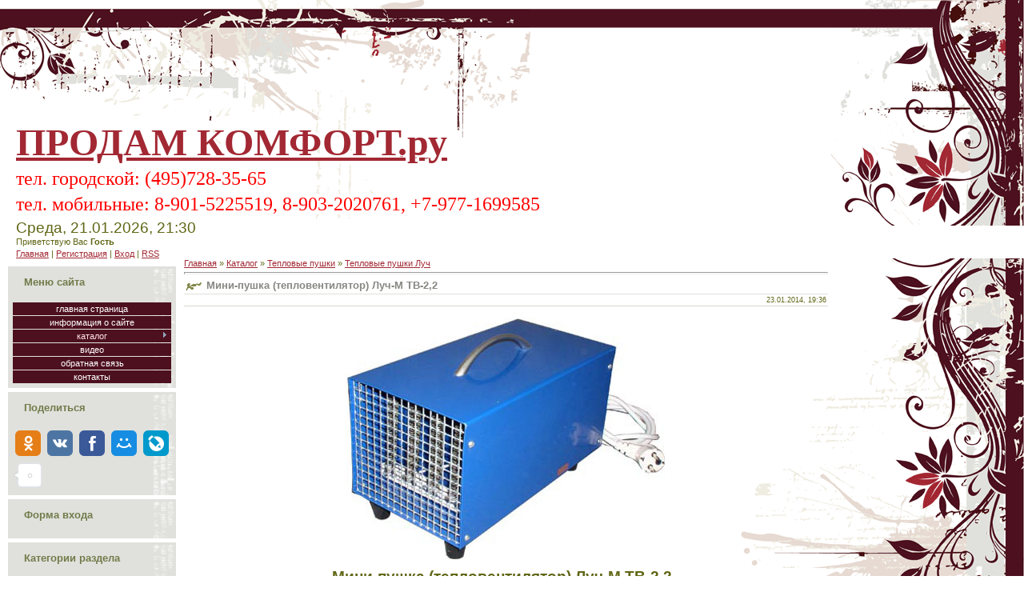

--- FILE ---
content_type: text/html; charset=UTF-8
request_url: http://www.prodamcomfort.ru/load/teplovye_pushki/luch/mini_pushka_teploventiljator_luch_m_tv_2_2/28-1-0-66
body_size: 11818
content:
<!DOCTYPE html>
<html>
<head>
<meta name="yandex-verification" content="37bf9da92d3f0e6b" />

<meta http-equiv="content-type" content="text/html; charset=UTF-8">
<title>Мини-пушка (тепловентилятор) Луч-М ТВ-2,2 - Тепловые пушки Луч - Тепловые пушки - Каталог - ПРОДАМ КОМФОРТ.ру</title>

<link type="text/css" rel="StyleSheet" href="/.s/src/css/957.css" />

	<link rel="stylesheet" href="/.s/src/base.min.css" />
	<link rel="stylesheet" href="/.s/src/layer7.min.css" />

	<script src="/.s/src/jquery-1.12.4.min.js"></script>
	
	<script src="/.s/src/uwnd.min.js"></script>
	<script src="//s745.ucoz.net/cgi/uutils.fcg?a=uSD&ca=2&ug=999&isp=1&r=0.693760101590151"></script>
	<link rel="stylesheet" href="/.s/src/ulightbox/ulightbox.min.css" />
	<link rel="stylesheet" href="/.s/src/socCom.min.css" />
	<link rel="stylesheet" href="/.s/src/social.css" />
	<script src="/.s/src/ulightbox/ulightbox.min.js"></script>
	<script src="/.s/src/socCom.min.js"></script>
	<script src="//sys000.ucoz.net/cgi/uutils.fcg?a=soc_comment_get_data&site=0prodamcomfort"></script>
	<script>
/* --- UCOZ-JS-DATA --- */
window.uCoz = {"layerType":7,"language":"ru","site":{"id":"0prodamcomfort","host":"prodamcomfort.ucoz.ru","domain":"prodamcomfort.ru"},"module":"load","uLightboxType":1,"country":"US","sign":{"7254":"Изменить размер","7252":"Предыдущий","5458":"Следующий","3125":"Закрыть","7251":"Запрошенный контент не может быть загружен. Пожалуйста, попробуйте позже.","5255":"Помощник","7287":"Перейти на страницу с фотографией.","7253":"Начать слайд-шоу"},"ssid":"731117457562116550501"};
/* --- UCOZ-JS-CODE --- */

		function eRateEntry(select, id, a = 65, mod = 'load', mark = +select.value, path = '', ajax, soc) {
			if (mod == 'shop') { path = `/${ id }/edit`; ajax = 2; }
			( !!select ? confirm(select.selectedOptions[0].textContent.trim() + '?') : true )
			&& _uPostForm('', { type:'POST', url:'/' + mod + path, data:{ a, id, mark, mod, ajax, ...soc } });
		}

		function updateRateControls(id, newRate) {
			let entryItem = self['entryID' + id] || self['comEnt' + id];
			let rateWrapper = entryItem.querySelector('.u-rate-wrapper');
			if (rateWrapper && newRate) rateWrapper.innerHTML = newRate;
			if (entryItem) entryItem.querySelectorAll('.u-rate-btn').forEach(btn => btn.remove())
		}
 function uSocialLogin(t) {
			var params = {"ok":{"height":390,"width":710},"vkontakte":{"width":790,"height":400},"facebook":{"width":950,"height":520},"yandex":{"width":870,"height":515},"google":{"height":600,"width":700}};
			var ref = escape(location.protocol + '//' + ('www.prodamcomfort.ru' || location.hostname) + location.pathname + ((location.hash ? ( location.search ? location.search + '&' : '?' ) + 'rnd=' + Date.now() + location.hash : ( location.search || '' ))));
			window.open('/'+t+'?ref='+ref,'conwin','width='+params[t].width+',height='+params[t].height+',status=1,resizable=1,left='+parseInt((screen.availWidth/2)-(params[t].width/2))+',top='+parseInt((screen.availHeight/2)-(params[t].height/2)-20)+'screenX='+parseInt((screen.availWidth/2)-(params[t].width/2))+',screenY='+parseInt((screen.availHeight/2)-(params[t].height/2)-20));
			return false;
		}
		function TelegramAuth(user){
			user['a'] = 9; user['m'] = 'telegram';
			_uPostForm('', {type: 'POST', url: '/index/sub', data: user});
		}
function loginPopupForm(params = {}) { new _uWnd('LF', ' ', -250, -100, { closeonesc:1, resize:1 }, { url:'/index/40' + (params.urlParams ? '?'+params.urlParams : '') }) }
/* --- UCOZ-JS-END --- */
</script>

	<style>.UhideBlock{display:none; }</style>
	<script type="text/javascript">new Image().src = "//counter.yadro.ru/hit;noadsru?r"+escape(document.referrer)+(screen&&";s"+screen.width+"*"+screen.height+"*"+(screen.colorDepth||screen.pixelDepth))+";u"+escape(document.URL)+";"+Date.now();</script>
</head>

<body style="background:#FFFFFF; margin:0px; padding:0 0 10px 0;">
<div id="utbr8214" rel="s745"></div>
<!--U1AHEADER1Z--><div id="container">
<div id="top">
<div id="header"><span style="color: rgb(162, 40, 51); font-style: normal; font-variant: normal; font-weight: bold; font-size: 36pt; line-height: normal; font-family: 'Arial Black';"><!-- <logo> --><a href="//prodamcomfort.ucoz.ru/" target="_parent">ПРОДАМ КОМФОРТ.ру</a>&nbsp;</span><div style="padding-top:5px"><span style="color: rgb(255, 0, 0); font-family: 'Arial Black'; font-size: 24px; text-align: center; background-color: rgb(255, 255, 255);">тел.&nbsp;</span><span style="background-color: rgb(255, 255, 255); color: rgb(255, 0, 0); font-family: 'Arial Black'; font-size: 24px; text-align: center;">городской:&nbsp;</span><span style="background-color: rgb(255, 255, 255); color: rgb(255, 0, 0); font-family: 'Arial Black'; font-size: 24px; text-align: center;">(495)728-35-65</span></div><div style="padding-top:5px"><span style="color: rgb(255, 0, 0); font-family: 'Arial Black'; font-size: 24px; text-align: center; background-color: rgb(255, 255, 255);">тел.&nbsp;</span><span style="background-color: rgb(255, 255, 255); color: rgb(255, 0, 0); font-family: 'Arial Black'; font-size: 24px; text-align: center;">мобильные:&nbsp;</span><span style="color: rgb(255, 0, 0); font-family: 'Arial Black'; font-size: 24px; text-align: center; background-color: rgb(255, 255, 255);">8-901-5225519, 8-903-2020761, +7-977-1699585</span></div><div style="padding-top:5px"><font size="4" style="font-size: 14pt;">Среда, 21.01.2026, 21:30</font><br><!--<s5212>-->Приветствую Вас<!--</s>--> <b>Гость</b>
<div style="padding-top:3px"><a href="http://prodamcomfort.ucoz.ru/" title="Главная"><!--<s5176>-->Главная<!--</s>--></a>  | <a href="/register" title="Регистрация"><!--<s3089>-->Регистрация<!--</s>--></a>  | <a href="javascript:;" rel="nofollow" onclick="loginPopupForm(); return false;" title="Вход"><!--<s3087>-->Вход<!--</s>--></a> | <a href="http://www.prodamcomfort.ru/load/rss/" title="RSS">RSS</a>
</div></div>
</div>
<div id="logo"><img src="/.s/t/957/1.gif" border="0"></div>
</div>
 </div><!--/U1AHEADER1Z-->

<table cellpadding="0" cellspacing="0" border="0" width="100%" style="background:url('/.s/t/957/2.gif') right top no-repeat;">
<tr>
<td valign="top" style="padding:10px;">
<!-- <middle> -->
 
<!--U1CLEFTER1Z--><!-- <block1> -->
<div class="box"><h3><!-- <bt> --><!--<s5184>-->Меню сайта<!--</s>--><!-- </bt> --></h3><div class="boxContent"><!-- <bc> --><font size="4" style="font-size: 14pt;"><div id="uMenuDiv1" class="uMenuV" style="position:relative;"><ul class="uMenuRoot">
<li><div class="umn-tl"><div class="umn-tr"><div class="umn-tc"></div></div></div><div class="umn-ml"><div class="umn-mr"><div class="umn-mc"><div class="uMenuItem"><a href="/"><span>Главная страница</span></a></div></div></div></div><div class="umn-bl"><div class="umn-br"><div class="umn-bc"><div class="umn-footer"></div></div></div></div></li>
<li><div class="umn-tl"><div class="umn-tr"><div class="umn-tc"></div></div></div><div class="umn-ml"><div class="umn-mr"><div class="umn-mc"><div class="uMenuItem"><a href="/index/0-2" target="_blank"><span>Информация о сайте</span></a></div></div></div></div><div class="umn-bl"><div class="umn-br"><div class="umn-bc"><div class="umn-footer"></div></div></div></div></li>
<li style="position:relative;"><div class="umn-tl"><div class="umn-tr"><div class="umn-tc"></div></div></div><div class="umn-ml"><div class="umn-mr"><div class="umn-mc"><div class="uMenuItem"><div class="uMenuArrow"></div><a href="/load" target="_blank"><span>Каталог</span></a></div></div></div></div><div class="umn-bl"><div class="umn-br"><div class="umn-bc"><div class="umn-footer"></div></div></div></div><ul style="display:none;">
<li><div class="uMenuItem"><a href="http://prodamcomfort.ucoz.ru/load/obogrevateli/1" target="_blank"><span>Обогреватели</span></a></div><ul style="display:none;">
<li><div class="uMenuItem"><a href="http://prodamcomfort.ucoz.ru/load/obogrevateli/teploventiljatory_bytovye/2" target="_blank"><span>Тепловентиляторы бытовые</span></a></div></li>
<li><div class="uMenuItem"><a href="http://prodamcomfort.ucoz.ru/load/obogrevateli/infrakrasnye_obogrevateli/3" target="_blank"><span>Инфракрасные обогреватели</span></a></div></li>
<li><div class="uMenuItem"><a href="http://prodamcomfort.ucoz.ru/load/obogrevateli/ehlektricheskie_konvektory/4" target="_blank"><span>Электрические конвекторы</span></a></div></li>
<li><div class="uMenuItem"><a href="http://prodamcomfort.ucoz.ru/load/obogrevateli/gazovye_obogrevateli/5" target="_blank"><span>Газовые обогреватели</span></a></div></li>
<li><div class="uMenuItem"><a href="http://prodamcomfort.ucoz.ru/load/obogrevateli/zhidkotoplivnye_obogrevateli/6" target="_blank"><span>Обогреватели на жидком топливе</span></a></div></li>
<li><div class="uMenuItem"><a href="http://prodamcomfort.ucoz.ru/load/obogrevateli/maslonapolnennye_masljanye_radiatory/7" target="_blank"><span>Маслонаполненные радиаторы</span></a></div></li></ul></li>
<li><div class="uMenuItem"><a href="http://prodamcomfort.ucoz.ru/load/teplovye_pushki/21" target="_blank"><span>Тепловые пушки</span></a></div><ul style="display:none;">
<li><div class="uMenuItem"><a href="http://prodamcomfort.ucoz.ru/load/teplovye_pushki/luch/28" target="_blank"><span>Луч</span></a></div></li>
<li><div class="uMenuItem"><a href="http://prodamcomfort.ucoz.ru/load/teplovye_pushki/roda/29" target="_blank"><span>Röda</span></a></div></li>
<li><div class="uMenuItem"><a href="http://prodamcomfort.ucoz.ru/load/teplovye_pushki/briz/27" target="_blank"><span>Бриз</span></a></div></li>
<li><div class="uMenuItem"><a href="http://prodamcomfort.ucoz.ru/load/teplovye_pushki/tevin/26" target="_blank"><span>Tevin</span></a></div></li>
<li><div class="uMenuItem"><a href="http://prodamcomfort.ucoz.ru/load/teplovye_pushki/daire/30" target="_blank"><span>Daire</span></a></div></li>
<li><div class="uMenuItem"><a href="http://prodamcomfort.ucoz.ru/load/teplovye_pushki/sfo/48" target="_blank"><span>СФО</span></a></div></li>
<li><div class="uMenuItem"><a href="http://prodamcomfort.ucoz.ru/load/teplovye_pushki/gazovye_teplovye_pushki/49" target="_blank"><span>Газовые тепловые пушки</span></a></div></li>
<li><div class="uMenuItem"><a href="http://prodamcomfort.ucoz.ru/load/teplovye_pushki/dizelnye_teplovye_pushki/57" target="_blank"><span>Дизельные тепловые пушки</span></a></div></li>
<li><div class="uMenuItem"><a href="http://prodamcomfort.ucoz.ru/load/teplovye_pushki/teplovye_pushki_rustehn/68" target="_blank"><span>РусТЭН</span></a></div></li></ul></li>
<li><div class="uMenuItem"><a href="http://prodamcomfort.ucoz.ru/load/teplovye_zavesy/22" target="_blank"><span>Тепловые завесы</span></a></div><ul style="display:none;">
<li><div class="uMenuItem"><a href="http://prodamcomfort.ucoz.ru/load/teplovye_zavesy/teplovye_zavesy_roda/39" target="_blank"><span>Тепловые завесы Röda</span></a></div></li>
<li><div class="uMenuItem"><a href="http://prodamcomfort.ucoz.ru/load/teplovye_zavesy/barer/36" target="_blank"><span>Тепловые завесы Барьер</span></a></div></li>
<li><div class="uMenuItem"><a href="http://prodamcomfort.ucoz.ru/load/teplovye_zavesy/ehlara/31" target="_blank"><span> Тепловые завесы Элара</span></a></div></li>
<li><div class="uMenuItem"><a href="http://prodamcomfort.ucoz.ru/load/teplovye_zavesy/daire/37" target="_blank"><span>Тепловые завесы Daire</span></a></div></li>
<li><div class="uMenuItem"><a href="http://prodamcomfort.ucoz.ru/load/teplovye_zavesy/teplovye_zavesy_ballu/85" target="_blank"><span>Тепловые завесы Ballu</span></a></div></li></ul></li>
<li><div class="uMenuItem"><a href="http://prodamcomfort.ucoz.ru/load/kanalizacionnye_ustanovki_i_nasosy_izmelchiteli/kanalizacionnye_ustanovki_i_nasosy_izmelchiteli/25" target="_blank"><span>Канализационные установки и насосы-измельчители</span></a></div></li>
<li><div class="uMenuItem"><a href="http://prodamcomfort.ucoz.ru/load/nasosy/16" target="_blank"><span>Насосы</span></a></div><ul style="display:none;">
<li><div class="uMenuItem"><a href="http://prodamcomfort.ucoz.ru/load/nasosy/vibracionnye_nasosy/17" target="_blank"><span>Вибрационные насосы</span></a></div></li>
<li><div class="uMenuItem"><a href="http://prodamcomfort.ucoz.ru/load/nasosy/drenazhnye_nasosy/18" target="_blank"><span>Дренажные насосы</span></a></div></li>
<li><div class="uMenuItem"><a href="http://prodamcomfort.ucoz.ru/load/nasosy/naruzhnye_centrobezhnye_nasosy/19" target="_blank"><span>Поверхностные центробежные насосы</span></a></div></li>
<li><div class="uMenuItem"><a href="http://prodamcomfort.ucoz.ru/load/nasosy/nasosnye_stancii/20" target="_blank"><span>Насосные станции</span></a></div></li>
<li><div class="uMenuItem"><a href="http://prodamcomfort.ucoz.ru/load/nasosy/skvazhinnye_nasosy/59" target="_blank"><span>Скважинные насосы</span></a></div></li>
<li><div class="uMenuItem"><a href="http://prodamcomfort.ucoz.ru/load/nasosy/benzinovye_motopompy/60" target="_blank"><span>Бензиновые мотопомпы</span></a></div></li>
<li><div class="uMenuItem"><a href="http://prodamcomfort.ucoz.ru/load/nasosy/nasosy_dlja_povyshenija_davlenija/80" target="_blank"><span>Насосы для повышения давления</span></a></div></li></ul></li>
<li><div class="uMenuItem"><a href="http://prodamcomfort.ucoz.ru/load/zashhita_trub_ot_zamerzanija/8" target="_blank"><span>Защита труб от замерзания</span></a></div><ul style="display:none;">
<li><div class="uMenuItem"><a href="http://prodamcomfort.ucoz.ru/load/zashhita_trub_ot_zamerzanija/gotovye_komplekty_dlja_zashhity_trub_ot_zamerzanija/9" target="_blank"><span>Готовые комплекты для защиты труб от замерзания</span></a></div></li>
<li><div class="uMenuItem"><a href="http://prodamcomfort.ucoz.ru/load/zashhita_trub_ot_zamerzanija/soputstvujushhie_tovary_dlja_samoregulirujushhikhsja_kabelej_i_gotovykh_komplektov/10" target="_blank"><span>Сопутствующие товары для саморегулирующихся кабелей и готовых комплектов</span></a></div></li>
<li><div class="uMenuItem"><a href="http://prodamcomfort.ucoz.ru/load/zashhita_trub_ot_zamerzanija/grejushhij_kabel/67" target="_blank"><span>Греющий кабель</span></a></div></li></ul></li>
<li><div class="uMenuItem"><a href="http://prodamcomfort.ucoz.ru/load/zashhita_ot_protechek_vodoprovoda/74" target="_blank"><span>Защита от протечек водопровода</span></a></div><ul style="display:none;">
<li><div class="uMenuItem"><a href="http://prodamcomfort.ucoz.ru/load/zashhita_ot_protechek_vodoprovoda/komplekty_zashhity_ot_protechek_i_podtoplenija_provodnye/75" target="_blank"><span>Комплекты защиты от протечек и подтопления проводные</span></a></div></li>
<li><div class="uMenuItem"><a href="http://prodamcomfort.ucoz.ru/load/zashhita_ot_protechek_vodoprovoda/komplekty_zashhity_ot_protechek_i_podtoplenija_besprovodnye/76" target="_blank"><span>Комплекты защиты от протечек и подтопления беспроводные</span></a></div></li>
<li><div class="uMenuItem"><a href="http://prodamcomfort.ucoz.ru/load/zashhita_ot_protechek_vodoprovoda/ehlektrokrany/77" target="_blank"><span>Электрокраны</span></a></div></li>
<li><div class="uMenuItem"><a href="http://prodamcomfort.ucoz.ru/load/zashhita_ot_protechek_vodoprovoda/datchiki_protechki/78" target="_blank"><span>Датчики протечки</span></a></div></li>
<li><div class="uMenuItem"><a href="http://prodamcomfort.ucoz.ru/load/zashhita_ot_protechek_vodoprovoda/otdelnye_moduli_i_komplektujushhie/79" target="_blank"><span>Отдельные модули и комплектующие</span></a></div></li></ul></li>
<li><div class="uMenuItem"><a href="http://prodamcomfort.ucoz.ru/load/vodonagrevateli/12" target="_blank"><span>Водонагреватели</span></a></div><ul style="display:none;">
<li><div class="uMenuItem"><a href="http://prodamcomfort.ucoz.ru/load/vodonagrevateli/protochnye_vodonagrevateli/13" target="_blank"><span>Водонагреватели проточные</span></a></div></li>
<li><div class="uMenuItem"><a href="http://prodamcomfort.ucoz.ru/load/vodonagrevateli/nakopitelnye_vodonagrevateli/14" target="_blank"><span>Водонагреватели накопительные</span></a></div></li>
<li><div class="uMenuItem"><a href="http://prodamcomfort.ucoz.ru/load/vodonagrevateli/nalivnye_vodonagrevateli/15" target="_blank"><span>Водонагреватели наливные</span></a></div></li>
<li><div class="uMenuItem"><a href="http://prodamcomfort.ucoz.ru/load/vodonagrevateli/gazovye_vodonagrevateli/61" target="_blank"><span>Газовые водонагреватели</span></a></div></li></ul></li>
<li><div class="uMenuItem"><a href="http://prodamcomfort.ucoz.ru/load/ehlektrosushiteli_dlja_ruk/23" target="_blank"><span>Электросушители для рук</span></a></div><ul style="display:none;">
<li><div class="uMenuItem"><a href="http://prodamcomfort.ucoz.ru/load/ehlektrosushiteli_dlja_ruk/roda/44" target="_blank"><span>Röda</span></a></div></li>
<li><div class="uMenuItem"><a href="http://prodamcomfort.ucoz.ru/load/ehlektrosushiteli_dlja_ruk/technotherm/33" target="_blank"><span>Technotherm</span></a></div></li>
<li><div class="uMenuItem"><a href="http://prodamcomfort.ucoz.ru/load/ehlektrosushiteli_dlja_ruk/vejelis/32" target="_blank"><span>Vejelis</span></a></div></li>
<li><div class="uMenuItem"><a href="http://prodamcomfort.ucoz.ru/load/ehlektrosushiteli_dlja_ruk/volkstechnik/46" target="_blank"><span>Volkstechnik</span></a></div></li>
<li><div class="uMenuItem"><a href="http://prodamcomfort.ucoz.ru/load/ehlektrosushiteli_dlja_ruk/polaris/45" target="_blank"><span>Polaris</span></a></div></li>
<li><div class="uMenuItem"><a href="http://prodamcomfort.ucoz.ru/load/ehlektrosushiteli_dlja_ruk/puff/58" target="_blank"><span>Puff</span></a></div></li>
<li><div class="uMenuItem"><a href="http://prodamcomfort.ucoz.ru/load/ehlektrosushiteli_dlja_ruk/electrolux/81" target="_blank"><span>Electrolux</span></a></div></li>
<li><div class="uMenuItem"><a href="http://prodamcomfort.ucoz.ru/load/ehlektrosushiteli_dlja_ruk/neoclima/82" target="_blank"><span>Neoclima</span></a></div></li>
<li><div class="uMenuItem"><a href="http://prodamcomfort.ucoz.ru/load/ehlektrosushiteli_dlja_ruk/ballu/88" target="_blank"><span>Ballu</span></a></div></li></ul></li>
<li><div class="uMenuItem"><a href="http://prodamcomfort.ucoz.ru/load/gazovoe_oborudovanie/24" target="_blank"><span>Газовое оборудование</span></a></div><ul style="display:none;">
<li><div class="uMenuItem"><a href="http://prodamcomfort.ucoz.ru/load/gazovoe_oborudovanie/ballony/34" target="_blank"><span>Баллоны</span></a></div></li>
<li><div class="uMenuItem"><a href="http://prodamcomfort.ucoz.ru/load/gazovoe_oborudovanie/reduktory/35" target="_blank"><span>Редукторы</span></a></div></li>
<li><div class="uMenuItem"><a href="http://prodamcomfort.ucoz.ru/load/gazovoe_oborudovanie/shkafy_i_aksessuary_dlja_gazovykh_ballonov/89" target="_blank"><span>Шкафы и аксессуары для газовых баллонов</span></a></div></li></ul></li>
<li><div class="uMenuItem"><a href="http://prodamcomfort.ucoz.ru/load/generatory_i_ehlektrostancii/40" target="_blank"><span>Генераторы и электростанции</span></a></div><ul style="display:none;">
<li><div class="uMenuItem"><a href="http://prodamcomfort.ucoz.ru/load/generatory_i_ehlektrostancii/benzinovye_generatory/41" target="_blank"><span>Бензиновые генераторы</span></a></div></li>
<li><div class="uMenuItem"><a href="http://prodamcomfort.ucoz.ru/load/generatory_i_ehlektrostancii/invertornye_benzinovye_generatory/42" target="_blank"><span>Инверторные бензиновые генераторы</span></a></div></li>
<li><div class="uMenuItem"><a href="http://prodamcomfort.ucoz.ru/load/generatory_i_ehlektrostancii/dizelnye_generatory/43" target="_blank"><span>Дизельные генераторы</span></a></div></li>
<li><div class="uMenuItem"><a href="http://prodamcomfort.ucoz.ru/load/generatory_i_ehlektrostancii/gazovye_generatory/47" target="_blank"><span>Газовые генераторы</span></a></div></li></ul></li>
<li><div class="uMenuItem"><a href="http://prodamcomfort.ucoz.ru/load/kondicionery_i_klimaticheskie_ustanovki/50" target="_blank"><span>Кондиционеры и Климатические установки</span></a></div><ul style="display:none;">
<li><div class="uMenuItem"><a href="http://prodamcomfort.ucoz.ru/load/kondicionery_i_klimaticheskie_ustanovki/mobilnye_kondicionery/51" target="_blank"><span>Мобильные кондиционеры</span></a></div></li>
<li><div class="uMenuItem"><a href="http://prodamcomfort.ucoz.ru/load/kondicionery_i_klimaticheskie_ustanovki/klimaticheskie_ustanovki_klimatizatory/52" target="_blank"><span>Климатические установки (климатизаторы)</span></a></div></li></ul></li>
<li><div class="uMenuItem"><a href="http://prodamcomfort.ucoz.ru/load/mojki_vysokogo_davlenija/62" target="_blank"><span>Мойки высокого давления</span></a></div><ul style="display:none;">
<li><div class="uMenuItem"><a href="http://prodamcomfort.ucoz.ru/load/mojki_vysokogo_davlenija/mojki_vysokogo_davlenija_kolner/87" target="_blank"><span>Мойки высокого давления Kölner</span></a></div></li>
<li><div class="uMenuItem"><a href="http://prodamcomfort.ucoz.ru/load/mojki_vysokogo_davlenija/mojki_vysokogo_davlenija_patriot/65" target="_blank"><span>Мойки высокого давления Patriot</span></a></div></li>
<li><div class="uMenuItem"><a href="http://prodamcomfort.ucoz.ru/load/mojki_vysokogo_davlenija/mojki_vysokogo_davlenija_kraton/66" target="_blank"><span>Мойки высокого давления Кратон</span></a></div></li>
<li><div class="uMenuItem"><a href="http://prodamcomfort.ucoz.ru/load/mojki_vysokogo_davlenija/mojki_vysokogo_davlenija_sturm/63" target="_blank"><span>Мойки высокого давления Sturm</span></a></div></li>
<li><div class="uMenuItem"><a href="http://prodamcomfort.ucoz.ru/load/mojki_vysokogo_davlenija/mojki_vysokogo_davlenija_moller/64" target="_blank"><span>Мойки высокого давления Möller</span></a></div></li></ul></li>
<li><div class="uMenuItem"><a href="http://prodamcomfort.ucoz.ru/load/ventiljatory/53" target="_blank"><span>Вентиляторы</span></a></div><ul style="display:none;">
<li><div class="uMenuItem"><a href="http://prodamcomfort.ucoz.ru/load/ventiljatory/nastolnye_ventiljatory/54" target="_blank"><span>Настольные вентиляторы</span></a></div></li>
<li><div class="uMenuItem"><a href="http://prodamcomfort.ucoz.ru/load/ventiljatory/napolnye_ventiljatory/55" target="_blank"><span>Напольные вентиляторы</span></a></div></li></ul></li>
<li><div class="uMenuItem"><a href="http://prodamcomfort.ucoz.ru/load/teplyj_pol/69" target="_blank"><span>Теплый пол</span></a></div><ul style="display:none;">
<li><div class="uMenuItem"><a href="http://prodamcomfort.ucoz.ru/load/teplyj_pol/kabelnyj_teplyj_pol/70" target="_blank"><span>Кабельный теплый пол</span></a></div></li>
<li><div class="uMenuItem"><a href="http://prodamcomfort.ucoz.ru/load/teplyj_pol/teplyj_pol_v_matakh/71" target="_blank"><span>Теплый пол в матах</span></a></div></li>
<li><div class="uMenuItem"><a href="http://prodamcomfort.ucoz.ru/load/teplyj_pol/plenochnyj_teplyj_pol/72" target="_blank"><span>Пленочный теплый пол</span></a></div></li>
<li><div class="uMenuItem"><a href="http://prodamcomfort.ucoz.ru/load/teplyj_pol/kovriki_s_podogrevom/86" target="_blank"><span>Коврики с  подогревом</span></a></div></li>
<li><div class="uMenuItem"><a href="http://prodamcomfort.ucoz.ru/load/teplyj_pol/termostaty/73" target="_blank"><span>Терморегуляторы</span></a></div></li></ul></li>
<li><div class="uMenuItem"><a href="http://prodamcomfort.ucoz.ru/load/ehlektricheskie_grelki/83" target="_blank"><span>Электрические грелки, простыни, одеяла</span></a></div><ul style="display:none;">
<li><div class="uMenuItem"><a href="http://prodamcomfort.ucoz.ru/load/ehlektricheskie_grelki/ehlektrogrelki/84" target="_blank"><span>Электрогрелки</span></a></div></li>
<li><div class="uMenuItem"><a href="http://prodamcomfort.ucoz.ru/load/ehlektricheskie_grelki/ehlektroprostyni/90" target="_blank"><span>Электропростыни</span></a></div></li>
<li><div class="uMenuItem"><a href="http://prodamcomfort.ucoz.ru/load/ehlektricheskie_grelki/ehlektroodejala/91" target="_blank"><span>Электроодеяла</span></a></div></li></ul></li></ul></li>
<li><div class="umn-tl"><div class="umn-tr"><div class="umn-tc"></div></div></div><div class="umn-ml"><div class="umn-mr"><div class="umn-mc"><div class="uMenuItem"><a href="/video" target="_blank"><span>Видео</span></a></div></div></div></div><div class="umn-bl"><div class="umn-br"><div class="umn-bc"><div class="umn-footer"></div></div></div></div></li>
<li><div class="umn-tl"><div class="umn-tr"><div class="umn-tc"></div></div></div><div class="umn-ml"><div class="umn-mr"><div class="umn-mc"><div class="uMenuItem"><a href="/index/0-3" target="_blank"><span>Обратная связь</span></a></div></div></div></div><div class="umn-bl"><div class="umn-br"><div class="umn-bc"><div class="umn-footer"></div></div></div></div></li>
<li><div class="umn-tl"><div class="umn-tr"><div class="umn-tc"></div></div></div><div class="umn-ml"><div class="umn-mr"><div class="umn-mc"><div class="uMenuItem"><a href="/index/kontakty/0-7" target="_blank"><span>Контакты</span></a></div></div></div></div><div class="umn-bl"><div class="umn-br"><div class="umn-bc"><div class="umn-footer"></div></div></div></div></li></ul></div><script>$(function(){_uBuildMenu('#uMenuDiv1',0,document.location.href+'/','uMenuItemA','uMenuArrow',2500);})</script></font><!-- </bc> --></div></div>
<!-- </block1> -->

<!-- <block6236> -->
<div class="box"><h3><!-- <bt> -->Поделиться<!-- </bt> --></h3><div class="boxContent"><!-- <bc> --><!-- uSocial -->
<script async src="https://usocial.pro/usocial/usocial.js?v=6.1.4" data-script="usocial" charset="utf-8"></script>
<div class="uSocial-Share" data-pid="6320f7e05e9dce41a193bec124ba0d98" data-type="share" data-options="round-rect,style1,absolute,horizontal,size32,eachCounter0,counter1,counter-after" data-social="ok,vk,fb,mail,lj">&nbsp;</div>
<!-- /uSocial --><!-- </bc> --></div></div>
<!-- </block6236> -->

<!-- <block2> -->

<div class="box"><h3><!-- <bt> --><!--<s5158>-->Форма входа<!--</s>--><!-- </bt> --></h3><div class="boxContent"><!-- <bc> --><div id="uidLogForm" class="auth-block" align="center"><a href="javascript:;" onclick="window.open('https://login.uid.me/?site=0prodamcomfort&ref='+escape(location.protocol + '//' + ('www.prodamcomfort.ru' || location.hostname) + location.pathname + ((location.hash ? ( location.search ? location.search + '&' : '?' ) + 'rnd=' + Date.now() + location.hash : ( location.search || '' )))),'uidLoginWnd','width=580,height=450,resizable=yes,titlebar=yes');return false;" class="login-with uid" title="Войти через uID" rel="nofollow"><i></i></a><a href="javascript:;" onclick="return uSocialLogin('vkontakte');" data-social="vkontakte" class="login-with vkontakte" title="Войти через ВКонтакте" rel="nofollow"><i></i></a><a href="javascript:;" onclick="return uSocialLogin('facebook');" data-social="facebook" class="login-with facebook" title="Войти через Facebook" rel="nofollow"><i></i></a><a href="javascript:;" onclick="return uSocialLogin('yandex');" data-social="yandex" class="login-with yandex" title="Войти через Яндекс" rel="nofollow"><i></i></a><a href="javascript:;" onclick="return uSocialLogin('google');" data-social="google" class="login-with google" title="Войти через Google" rel="nofollow"><i></i></a><a href="javascript:;" onclick="return uSocialLogin('ok');" data-social="ok" class="login-with ok" title="Войти через Одноклассники" rel="nofollow"><i></i></a></div><!-- </bc> --></div></div>

<!-- </block2> -->

<!-- <block3> -->

<div class="box"><h3><!-- <bt> --><!--<s5351>-->Категории раздела<!--</s>--><!-- </bt> --></h3><div class="boxContent"><!-- <bc> --><table border="0" cellspacing="1" cellpadding="0" width="100%" class="catsTable"><tr>
					<td style="width:100%" class="catsTd" valign="top" id="cid26">
						<a href="/load/teplovye_pushki/tevin/26" class="catName">Тепловые пушки Tevin</a>  <span class="catNumData" style="unicode-bidi:embed;">[1]</span> 
					</td></tr><tr>
					<td style="width:100%" class="catsTd" valign="top" id="cid27">
						<a href="/load/teplovye_pushki/briz/27" class="catName">Тепловые пушки Бриз</a>  <span class="catNumData" style="unicode-bidi:embed;">[5]</span> 
					</td></tr><tr>
					<td style="width:100%" class="catsTd" valign="top" id="cid28">
						<a href="/load/teplovye_pushki/luch/28" class="catNameActive">Тепловые пушки Луч</a>  <span class="catNumData" style="unicode-bidi:embed;">[14]</span> 
					</td></tr><tr>
					<td style="width:100%" class="catsTd" valign="top" id="cid29">
						<a href="/load/teplovye_pushki/roda/29" class="catName">Тепловые пушки Röda</a>  <span class="catNumData" style="unicode-bidi:embed;">[5]</span> 
					</td></tr><tr>
					<td style="width:100%" class="catsTd" valign="top" id="cid30">
						<a href="/load/teplovye_pushki/daire/30" class="catName">Тепловые пушки Daire</a>  <span class="catNumData" style="unicode-bidi:embed;">[5]</span> 
					</td></tr><tr>
					<td style="width:100%" class="catsTd" valign="top" id="cid48">
						<a href="/load/teplovye_pushki/sfo/48" class="catName">Тепловые пушки СФО</a>  <span class="catNumData" style="unicode-bidi:embed;">[1]</span> 
					</td></tr><tr>
					<td style="width:100%" class="catsTd" valign="top" id="cid49">
						<a href="/load/teplovye_pushki/gazovye_teplovye_pushki/49" class="catName">Газовые тепловые пушки</a>  <span class="catNumData" style="unicode-bidi:embed;">[17]</span> 
					</td></tr><tr>
					<td style="width:100%" class="catsTd" valign="top" id="cid57">
						<a href="/load/teplovye_pushki/dizelnye_teplovye_pushki/57" class="catName">Дизельные тепловые пушки</a>  <span class="catNumData" style="unicode-bidi:embed;">[9]</span> 
					</td></tr><tr>
					<td style="width:100%" class="catsTd" valign="top" id="cid68">
						<a href="/load/teplovye_pushki/teplovye_pushki_rustehn/68" class="catName">Тепловые пушки РусТЭН</a>  <span class="catNumData" style="unicode-bidi:embed;">[1]</span> 
					</td></tr></table><!-- </bc> --></div></div>

<!-- </block3> -->

<!-- <block4> -->

<!-- </block4> -->

<!-- <block5> -->

<!-- </block5> -->

<!-- <block6> -->

<!-- </block6> -->

<!-- <block7> -->

<div class="box"><h3><!-- <bt> --><!--<s3163>-->Поиск<!--</s>--><!-- </bt> --></h3><div class="boxContent"><div align="center"><!-- <bc> -->
		<div class="searchForm">
			<form onsubmit="this.sfSbm.disabled=true" method="get" style="margin:0" action="/search/">
				<div align="center" class="schQuery">
					<input type="text" name="q" maxlength="30" size="20" class="queryField" />
				</div>
				<div align="center" class="schBtn">
					<input type="submit" class="searchSbmFl" name="sfSbm" value="Найти" />
				</div>
				<input type="hidden" name="t" value="0">
			</form>
		</div><!-- </bc> --></div></div></div>

<!-- </block7> -->

<!-- <block8> -->

<!-- </block8> -->

<!-- <block9> -->

<!-- </block9> -->

<!-- <block10> -->

<!-- </block10> -->

<!-- <block11> -->

<!-- </block11> -->

<!-- <block12> -->
<div class="box"><h3><!-- <bt> --><!--<s5204>-->Друзья сайта<!--</s>--><!-- </bt> --></h3><div class="boxContent"><div align="center"><!-- <bc> --><!--<s1546>--><li><a href="//plitki.ucoz.ru/" target="_blank">ПЛИТКИ.ру</a></li><li><a href="http://tehnikakomforta.ctlx.ru/" target="_blank">ТЕХНИКА для КОМФОРТА</a></li><li><u><a href="//vk.com/public58724969" target="_blank">"В Контакте"</a></u></li><li><a href="http://tehnikakomforta.yapokupayu.ru/" target="_blank">"Я ПОКУПАЮ"</a></li><li><a href="http://ooo-rus.ru/index.html" target="_blank">ООО "Русь"</a></li>
 <li><a href="//blog.ucoz.ru/" target="_blank">Официальный блог</a></li>
 <li><a href="//forum.ucoz.ru/" target="_blank">Сообщество uCoz</a></li>
 <li><a href="//faq.ucoz.ru/" target="_blank">FAQ по системе</a></li>
 <li><a href="//manual.ucoz.net/" target="_blank">Инструкции для uCoz</a></li>
 <br></div></div><div class="box"><div class="boxContent"><div align="center"><!-- <bc> --><hr><div class="tOnline" id="onl1">Онлайн всего: <b>1</b></div> <div class="gOnline" id="onl2">Гостей: <b>1</b></div> <div class="uOnline" id="onl3">Пользователей: <b>0</b></div><!-- </bc> --></div></div></div>
<!-- </block12> -->
<!-- Yandex.Metrika informer --><a href="https://metrika.yandex.ru/stat/?id=54998980&amp;from=informer" target="_blank" rel="nofollow"><img src="https://informer.yandex.ru/informer/54998980/3_1_FFFFFFFF_EFEFEFFF_0_uniques" style="width:88px; height:31px; border:0;" alt="Яндекс.Метрика" title="Яндекс.Метрика: данные за сегодня (просмотры, визиты и уникальные посетители)" class="ym-advanced-informer" data-cid="54998980" data-lang="ru"></a><!-- /Yandex.Metrika informer --><!-- Yandex.Metrika counter --><script type="text/javascript" > (function(m,e,t,r,i,k,a){m[i]=m[i]||function(){(m[i].a=m[i].a||[]).push(arguments)}; m[i].l=1*new Date();k=e.createElement(t),a=e.getElementsByTagName(t)[0],k.async=1,k.src=r,a.parentNode.insertBefore(k,a)}) (window, document, "script", "https://mc.yandex.ru/metrika/tag.js", "ym"); ym(54998980, "init", { clickmap:true, trackLinks:true, accurateTrackBounce:true, ecommerce:"dataLayer" });</script><noscript>&amp;amp;amp;amp;lt;div&amp;amp;amp;gt;&amp;amp;amp;amp;lt;img src="https://mc.yandex.ru/watch/54998980" style="position:absolute; left:-9999px;" alt="" /&amp;amp;amp;gt;&amp;amp;amp;amp;lt;/div&amp;amp;amp;gt;</noscript><!-- /Yandex.Metrika counter --><!--LiveInternet counter--><script type="text/javascript">document.write('<a href="//www.liveinternet.ru/click" '+'target="_blank"><img src="//counter.yadro.ru/hit?t27.6;r'+escape(document.referrer)+((typeof(screen)=='undefined')?'':';s'+screen.width+'*'+screen.height+'*'+(screen.colorDepth?screen.colorDepth:screen.pixelDepth))+';u'+escape(document.URL)+';h'+escape(document.title.substring(0,150))+';'+Math.random()+'" alt="" title="LiveInternet: показано количество просмотров и'+' посетителей" '+'border="0" width="88" height="120"><\/a>')</script><!--/LiveInternet--> 
<!-- Rating@Mail.ru logo -->
<a href="http://top.mail.ru/jump?from=2587622">
<img src="//top-fwz1.mail.ru/counter?id=2587622;t=479;l=1" style="border:0;" height="31" width="88" alt="Рейтинг@Mail.ru"></a>
<!-- //Rating@Mail.ru logo --><!-- Rating@Mail.ru counter --><script type="text/javascript">var _tmr = _tmr || [];_tmr.push({id: "2587622", type: "pageView", start: (new Date()).getTime()});(function (d, w) { var ts = d.createElement("script"); ts.type = "text/javascript"; ts.async = true; ts.src = (d.location.protocol == "https:" ? "https:" : "http:") + "//top-fwz1.mail.ru/js/code.js"; var f = function () {var s = d.getElementsByTagName("script")[0]; s.parentNode.insertBefore(ts, s);}; if (w.opera == "[object Opera]") { d.addEventListener("DOMContentLoaded", f, false); } else { f(); }})(document, window);</script><noscript>&amp;amp;amp;amp;amp;amp;amp;amp;amp;amp;amp;amp;amp;amp;amp;amp;amp;amp;amp;amp;amp;amp;amp;lt;div style="position:absolute;left:-10000px;"&amp;amp;amp;amp;amp;amp;amp;amp;amp;amp;amp;amp;amp;amp;amp;amp;amp;amp;amp;amp;amp;amp;gt;&amp;amp;amp;amp;amp;amp;amp;amp;amp;amp;amp;amp;amp;amp;amp;amp;amp;amp;amp;amp;amp;amp;amp;lt;img src="//top-fwz1.mail.ru/counter?id=2587622;js=na" style="border:0;" height="1" width="1" alt="Рейтинг@Mail.ru" /&amp;amp;amp;amp;amp;amp;amp;amp;amp;amp;amp;amp;amp;amp;amp;amp;amp;amp;amp;amp;amp;amp;gt;&amp;amp;amp;amp;amp;amp;amp;amp;amp;amp;amp;amp;amp;amp;amp;amp;amp;amp;amp;amp;amp;amp;amp;lt;/div&amp;amp;amp;amp;amp;amp;amp;amp;amp;amp;amp;amp;amp;amp;amp;amp;amp;amp;amp;amp;amp;amp;gt;</noscript><!-- //Rating@Mail.ru counter --> </div><!--/U1CLEFTER1Z-->
</td>

<td valign="top" width="80%"><!-- <body> --><table border="0" cellpadding="0" cellspacing="0" width="100%">
<tr>
<td width="80%"><a href="http://prodamcomfort.ucoz.ru/"><!--<s5176>-->Главная<!--</s>--></a> &raquo; <a href="/load/"><!--<s5182>-->Каталог<!--</s>--></a> &raquo; <a href="/load/teplovye_pushki/21">Тепловые пушки</a> &raquo; <a href="/load/teplovye_pushki/luch/28">Тепловые пушки Луч</a></td>
<td align="right" style="white-space: nowrap;"></td>
</tr>
</table>
<hr />
<div class="eTitle" style="padding-bottom:3px;">Мини-пушка (тепловентилятор) Луч-М ТВ-2,2 </div>
<table border="0" width="100%" cellspacing="0" cellpadding="2" class="eBlock">
<tr><td width="85%">

</td><td align="right" style="font-size:7pt;white-space: nowrap;">23.01.2014, 19:36</td></tr>
<tr><td class="eText" colspan="2"><div style="text-align: center;"><img align="middle" alt="" src="/pushki/luch_tv2-2-1-8.jpg" /></div>

<div style="text-align: center;">
<div style="background-color: rgb(255, 255, 255);"><font color="#606615" face="verdana, arial, helvetica"><span style="font-size: 19px;"><b>Мини-пушка (тепловентилятор)</b></span></font><font face="verdana, arial, helvetica"><font color="#606615"><b><span style="font-size: 19px;">&nbsp;Луч-М ТВ-2,2.&nbsp;</span></b></font></font></div>

<div style="color: rgb(96, 102, 21); font-family: verdana, arial, helvetica; background-color: rgb(255, 255, 255);"><span style="color: rgb(255, 0, 0); font-size: 14pt;">ЦЕНА:2000 рублей.</span></div>

<div style="color: rgb(96, 102, 21); font-family: verdana, arial, helvetica; background-color: rgb(255, 255, 255);">&nbsp;</div>

<div style="text-align: left; font-family: verdana, arial, helvetica; background-color: rgb(255, 255, 255);"><span style="font-size: 10pt; line-height: 115%; font-family: Verdana;">Производитель: ООО &quot; Термо-Сервис-МА&quot;, г.Москва, Россия.</span></div>

<div style="text-align: left; font-family: verdana, arial, helvetica; background-color: rgb(255, 255, 255);"><span style="font-size: 10pt; line-height: 115%; font-family: Verdana;">Тепловентиляторы &quot;ЛУЧ-М&quot; - это гарантия качества и приемлемая цена, надежность в эксплуатации и мощный эффект.</span></div>

<div style="text-align: left; font-family: verdana, arial, helvetica; background-color: rgb(255, 255, 255);"><font face="Verdana, sans-serif"><span style="font-size: 10pt; line-height: 18px; font-family: Verdana;">Мини-пушки&nbsp;</span></font><span style="line-height: 13.5pt; font-size: 9pt; font-family: Verdana, sans-serif;">&laquo;Луч-М&raquo; &mdash; это компактные приборы с нагревательным элементом и электровентилятором. В качестве нагревательного элемента используется нихромовая нить, скрученная в спираль, которая быстро нагревает воздух, разгоняемый вентилятором. Широкое применение тепловентиляторы&nbsp;</span><span style="font-family: Verdana, sans-serif; font-size: 12px; line-height: 18px;">&laquo;Луч-М&raquo;&nbsp;</span><span style="font-family: Verdana, sans-serif; font-size: 9pt; line-height: 13.5pt;">нашли при обогреве производственных, складских и жилых помещений, а также для просушки различных поверхностей при строительных работах.</span></div>

<div style="text-align: left; font-family: verdana, arial, helvetica; background-color: rgb(255, 255, 255);">&nbsp;</div>

<div style="text-align: left; font-family: verdana, arial, helvetica; background-color: rgb(255, 255, 255);"><span style="font-family: Verdana; font-size: 13px;">&quot;Луч-М ТВ-2,2&quot; - тепловая мини-пушка мощностью 2,2 кВт (220 В).</span></div>

<div style="text-align: left; font-family: verdana, arial, helvetica; background-color: rgb(255, 255, 255);">&nbsp;</div>

<div style="text-align: left; font-family: verdana, arial, helvetica; background-color: rgb(255, 255, 255);"><span style="font-family: Verdana; font-size: 13px; font-weight: bold;">Особенности:</span></div>

<div style="text-align: left; font-family: verdana, arial, helvetica; background-color: rgb(255, 255, 255);"><span style="font-family: Verdana; font-size: 13px;">- Компактный размер и мобильность</span></div>

<div style="text-align: left; font-family: verdana, arial, helvetica; background-color: rgb(255, 255, 255);"><span style="font-family: Verdana; font-size: 13px;">- Безопасность</span></div>

<div style="text-align: left; background-color: rgb(255, 255, 255);"><font face="Verdana" size="2">- Система защиты от перегрева</font></div>

<div style="text-align: left; background-color: rgb(255, 255, 255);"><font face="Verdana" size="2">- Длительная непрерывная работа (до 24 часов)</font></div>

<div style="text-align: left; background-color: rgb(255, 255, 255);"><font face="Verdana" size="2">- Прочный стальной корпус, защищенный от коррозии порошковой окраской</font></div>

<div style="text-align: left; background-color: rgb(255, 255, 255);"><font face="Verdana" size="2">- Быстрый выход в рабочий режим (нагревательный элемент прогревается менее, чем за минуту)</font></div>

<div style="text-align: left; background-color: rgb(255, 255, 255);"><font face="Verdana" size="2">- Возможно использование как для прогрева помещения целиком, так и для локального прогрева отдельных участков помещения или различных поверхностей</font></div>

<div style="text-align: left; background-color: rgb(255, 255, 255);">&nbsp;</div>

<div style="text-align: left; background-color: rgb(255, 255, 255);"><font face="Verdana" size="2"><b>ТЕХНИЧЕСКИЕ ХАРАКТЕРИСТИКИ:</b></font></div>

<div style="text-align: left; background-color: rgb(255, 255, 255);">
<ul>
 <li><span style="font-size: 10pt; font-family: Verdana;">Мощность, кВт: &nbsp; 2,2</span></li>
 <li><font face="Verdana" size="2">Температура на выходе, макс.,&nbsp;</font><span style="font-size: 8pt; text-align: center; background-color: rgb(254, 255, 239);"><font face="Verdana" size="2">&deg;C: &nbsp; 85</font></span></li>
 <li><span style="font-family: Verdana; font-size: small; text-align: center; background-color: rgb(254, 255, 239);">Производительность вентилятора, м</span><span style="font-family: Verdana; font-size: small; text-align: center;">&sup3;/час: &nbsp; 120</span></li>
 <li><span style="text-align: center; font-family: Verdana; font-size: small;">Размеры (ДхШхВ), мм: &nbsp; 300х160х165</span></li>
 <li><span style="text-align: center; font-family: Verdana; font-size: small;">Вес, кг: &nbsp; 2</span></li>
</ul>
</div>
</div></td></tr>
<tr><td class="eDetails1" colspan="2"><div style="float:right">
		<style type="text/css">
			.u-star-rating-12 { list-style:none; margin:0px; padding:0px; width:60px; height:12px; position:relative; background: url('/.s/img/stars/3/12.png') top left repeat-x }
			.u-star-rating-12 li{ padding:0px; margin:0px; float:left }
			.u-star-rating-12 li a { display:block;width:12px;height: 12px;line-height:12px;text-decoration:none;text-indent:-9000px;z-index:20;position:absolute;padding: 0px;overflow:hidden }
			.u-star-rating-12 li a:hover { background: url('/.s/img/stars/3/12.png') left center;z-index:2;left:0px;border:none }
			.u-star-rating-12 a.u-one-star { left:0px }
			.u-star-rating-12 a.u-one-star:hover { width:12px }
			.u-star-rating-12 a.u-two-stars { left:12px }
			.u-star-rating-12 a.u-two-stars:hover { width:24px }
			.u-star-rating-12 a.u-three-stars { left:24px }
			.u-star-rating-12 a.u-three-stars:hover { width:36px }
			.u-star-rating-12 a.u-four-stars { left:36px }
			.u-star-rating-12 a.u-four-stars:hover { width:48px }
			.u-star-rating-12 a.u-five-stars { left:48px }
			.u-star-rating-12 a.u-five-stars:hover { width:60px }
			.u-star-rating-12 li.u-current-rating { top:0 !important; left:0 !important;margin:0 !important;padding:0 !important;outline:none;background: url('/.s/img/stars/3/12.png') left bottom;position: absolute;height:12px !important;line-height:12px !important;display:block;text-indent:-9000px;z-index:1 }
		</style><script>
			var usrarids = {};
			function ustarrating(id, mark) {
				if (!usrarids[id]) {
					usrarids[id] = 1;
					$(".u-star-li-"+id).hide();
					_uPostForm('', { type:'POST', url:`/load`, data:{ a:65, id, mark, mod:'load', ajax:'2' } })
				}
			}
		</script><ul id="uStarRating66" class="uStarRating66 u-star-rating-12" title="Рейтинг: 5.0/1">
			<li id="uCurStarRating66" class="u-current-rating uCurStarRating66" style="width:100%;"></li><li class="u-star-li-66"><a href="javascript:;" onclick="ustarrating('66', 1)" class="u-one-star">1</a></li>
				<li class="u-star-li-66"><a href="javascript:;" onclick="ustarrating('66', 2)" class="u-two-stars">2</a></li>
				<li class="u-star-li-66"><a href="javascript:;" onclick="ustarrating('66', 3)" class="u-three-stars">3</a></li>
				<li class="u-star-li-66"><a href="javascript:;" onclick="ustarrating('66', 4)" class="u-four-stars">4</a></li>
				<li class="u-star-li-66"><a href="javascript:;" onclick="ustarrating('66', 5)" class="u-five-stars">5</a></li></ul></div>
<span class="e-category"><span class="ed-title"><!--<s3179>-->Категория<!--</s>-->:</span> <span class="ed-value"><a href="/load/teplovye_pushki/luch/28">Тепловые пушки Луч</a></span></span><span class="ed-sep"> | </span><span class="e-author"><span class="ed-title"><!--<s3178>-->Добавил<!--</s>-->:</span> <span class="ed-value"><a href="javascript:;" rel="nofollow" onclick="window.open('/index/8-1', 'up1', 'scrollbars=1,top=0,left=0,resizable=1,width=700,height=375'); return false;">RAF</a></span></span>

</td></tr>
<tr><td class="eDetails2" colspan="2"><span class="e-reads"><span class="ed-title"><!--<s3177>-->Просмотров<!--</s>-->:</span> <span class="ed-value">1431</span></span><span class="ed-sep"> | </span><span class="e-loads"><span class="ed-title"><!--<s3181>-->Загрузок<!--</s>-->:</span> <span class="ed-value">0</span></span>

<span class="ed-sep"> | </span><span class="e-rating"><span class="ed-title"><!--<s3119>-->Рейтинг<!--</s>-->:</span> <span class="ed-value"><span id="entRating66">5.0</span>/<span id="entRated66">1</span></span></span></td></tr>
</table>



<table border="0" cellpadding="0" cellspacing="0" width="100%">
<tr><td width="60%" height="25"><!--<s5183>-->Всего комментариев<!--</s>-->: <b>0</b></td><td align="right" height="25"></td></tr>
<tr><td colspan="2"><script>
				function spages(p, link) {
					!!link && location.assign(atob(link));
				}
			</script>
			<div id="comments"></div>
			<div id="newEntryT"></div>
			<div id="allEntries"></div>
			<div id="newEntryB"></div>
			<script>
				(function() {
					'use strict';
					var commentID = ( /comEnt(\d+)/.exec(location.hash) || {} )[1];
					if (!commentID) {
						return window.console && console.info && console.info('comments, goto page', 'no comment id');
					}
					var selector = '#comEnt' + commentID;
					var target = $(selector);
					if (target.length) {
						$('html, body').animate({
							scrollTop: ( target.eq(0).offset() || { top: 0 } ).top
						}, 'fast');
						return window.console && console.info && console.info('comments, goto page', 'found element', selector);
					}
					$.get('/index/802', {
						id: commentID
					}).then(function(response) {
						if (!response.page) {
							return window.console && console.warn && console.warn('comments, goto page', 'no page within response', response);
						}
						spages(response.page);
						setTimeout(function() {
							target = $(selector);
							if (!target.length) {
								return window.console && console.warn && console.warn('comments, goto page', 'comment element not found', selector);
							}
							$('html, body').animate({
								scrollTop: ( target.eq(0).offset() || { top: 0 } ).top
							}, 'fast');
							return window.console && console.info && console.info('comments, goto page', 'scrolling to', selector);
						}, 500);
					}, function(response) {
						return window.console && console.error && console.error('comments, goto page', response.responseJSON);
					});
				})();
			</script>
		</td></tr>
<tr><td colspan="2" align="center"></td></tr>
<tr><td colspan="2" height="10"></td></tr>
</table>





<!-- </body> -->
<!-- </middle> -->
</td>
<td width="245" valign="top"><img src="/.s/t/957/3.gif" border="0"></td>
</tr>
</table>
<!--U1BFOOTER1Z-->
<div id="footer"><!-- <copy> -->Copyright MyCorp &copy; 2026<!-- </copy> --> | <!-- Yandex.Metrika counter --><script src="//mc.yandex.ru/metrika/watch.js" type="text/javascript"></script><script type="text/javascript">try { var yaCounter23560918 = new Ya.Metrika({id:23560918});} catch(e) { }</script><noscript><div><img src="//mc.yandex.ru/watch/23560918" style="position:absolute; left:-9999px;" alt="" /></div></noscript><!-- /Yandex.Metrika counter --></div>
<!--/U1BFOOTER1Z-->
</div>

</body>

</html>



<!-- 0.10540 (s745) -->